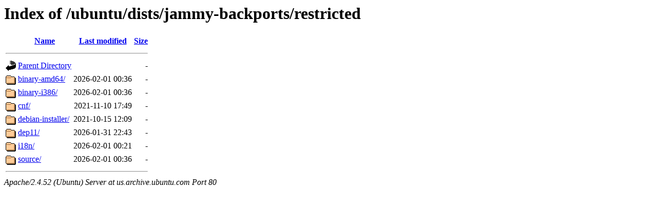

--- FILE ---
content_type: text/html;charset=UTF-8
request_url: http://us.archive.ubuntu.com/ubuntu/dists/jammy-backports/restricted/
body_size: 575
content:
<!DOCTYPE HTML PUBLIC "-//W3C//DTD HTML 3.2 Final//EN">
<html>
 <head>
  <title>Index of /ubuntu/dists/jammy-backports/restricted</title>
 </head>
 <body>
<h1>Index of /ubuntu/dists/jammy-backports/restricted</h1>
  <table>
   <tr><th valign="top"><img src="/icons/blank.gif" alt="[ICO]"></th><th><a href="?C=N;O=D">Name</a></th><th><a href="?C=M;O=A">Last modified</a></th><th><a href="?C=S;O=A">Size</a></th></tr>
   <tr><th colspan="4"><hr></th></tr>
<tr><td valign="top"><img src="/icons/back.gif" alt="[PARENTDIR]"></td><td><a href="/ubuntu/dists/jammy-backports/">Parent Directory</a></td><td>&nbsp;</td><td align="right">  - </td></tr>
<tr><td valign="top"><img src="/icons/folder.gif" alt="[DIR]"></td><td><a href="binary-amd64/">binary-amd64/</a></td><td align="right">2026-02-01 00:36  </td><td align="right">  - </td></tr>
<tr><td valign="top"><img src="/icons/folder.gif" alt="[DIR]"></td><td><a href="binary-i386/">binary-i386/</a></td><td align="right">2026-02-01 00:36  </td><td align="right">  - </td></tr>
<tr><td valign="top"><img src="/icons/folder.gif" alt="[DIR]"></td><td><a href="cnf/">cnf/</a></td><td align="right">2021-11-10 17:49  </td><td align="right">  - </td></tr>
<tr><td valign="top"><img src="/icons/folder.gif" alt="[DIR]"></td><td><a href="debian-installer/">debian-installer/</a></td><td align="right">2021-10-15 12:09  </td><td align="right">  - </td></tr>
<tr><td valign="top"><img src="/icons/folder.gif" alt="[DIR]"></td><td><a href="dep11/">dep11/</a></td><td align="right">2026-01-31 22:43  </td><td align="right">  - </td></tr>
<tr><td valign="top"><img src="/icons/folder.gif" alt="[DIR]"></td><td><a href="i18n/">i18n/</a></td><td align="right">2026-02-01 00:21  </td><td align="right">  - </td></tr>
<tr><td valign="top"><img src="/icons/folder.gif" alt="[DIR]"></td><td><a href="source/">source/</a></td><td align="right">2026-02-01 00:36  </td><td align="right">  - </td></tr>
   <tr><th colspan="4"><hr></th></tr>
</table>
<address>Apache/2.4.52 (Ubuntu) Server at us.archive.ubuntu.com Port 80</address>
</body></html>
